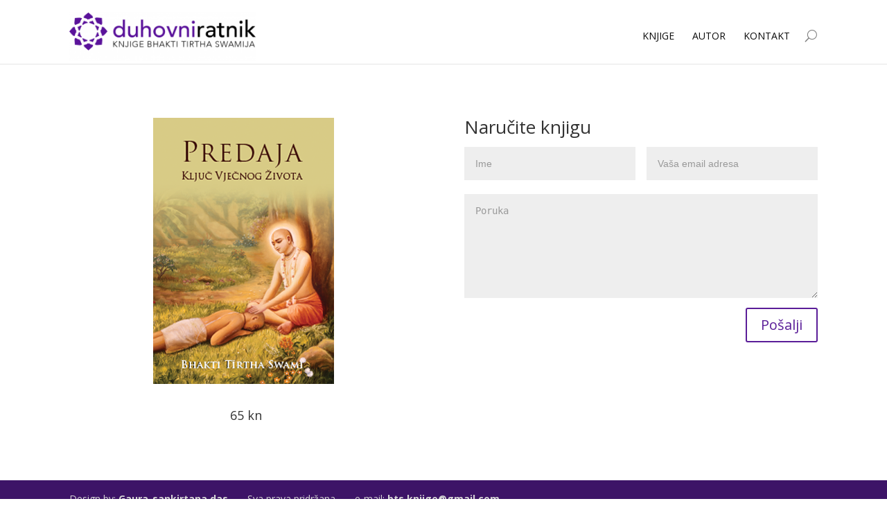

--- FILE ---
content_type: text/html; charset=UTF-8
request_url: http://duhovniratnik.com/pred/
body_size: 16265
content:
<!DOCTYPE html>
<!--[if IE 6]>
<html id="ie6" lang="hr-HR" prefix="og: http://ogp.me/ns# fb: http://ogp.me/ns/fb#">
<![endif]-->
<!--[if IE 7]>
<html id="ie7" lang="hr-HR" prefix="og: http://ogp.me/ns# fb: http://ogp.me/ns/fb#">
<![endif]-->
<!--[if IE 8]>
<html id="ie8" lang="hr-HR" prefix="og: http://ogp.me/ns# fb: http://ogp.me/ns/fb#">
<![endif]-->
<!--[if !(IE 6) | !(IE 7) | !(IE 8)  ]><!-->
<html lang="hr-HR" prefix="og: http://ogp.me/ns# fb: http://ogp.me/ns/fb#">
<!--<![endif]-->
<head>
	<meta charset="UTF-8" />
	<title>pred - Duhovni Ratnik</title>
			
	
	<link rel="pingback" href="http://duhovniratnik.com/xmlrpc.php" />

		<!--[if lt IE 9]>
	<script src="http://duhovniratnik.com/wp-content/themes/Divi/js/html5.js" type="text/javascript"></script>
	<![endif]-->

	<script type="text/javascript">
		document.documentElement.className = 'js';
	</script>

	
<!-- This site is optimized with the Yoast WordPress SEO plugin v2.1.1 - https://yoast.com/wordpress/plugins/seo/ -->
<link rel="canonical" href="http://duhovniratnik.com/pred/" />
<meta property="og:locale" content="hr_HR" />
<meta property="og:type" content="article" />
<meta property="og:title" content="pred - Duhovni Ratnik" />
<meta property="og:url" content="http://duhovniratnik.com/pred/" />
<meta property="og:site_name" content="Duhovni Ratnik" />
<meta property="fb:app_id" content="301221" />
<meta property="og:image" content="http://duhovniratnik.com/wp-content/uploads/2015/04/drhome.png" />
<meta name="twitter:card" content="summary"/>
<meta name="twitter:title" content="pred - Duhovni Ratnik"/>
<meta name="twitter:domain" content="Duhovni Ratnik"/>
<meta name="twitter:image:src" content="http://duhovniratnik.com/wp-content/uploads/2015/04/drhome.png"/>
<script type='application/ld+json'>{"@context":"http:\/\/schema.org","@type":"WebSite","url":"http:\/\/duhovniratnik.com\/","name":"Duhovni Ratnik"}</script>
<!-- / Yoast WordPress SEO plugin. -->

<link rel="alternate" type="application/rss+xml" title="Duhovni Ratnik &raquo; Feed" href="http://duhovniratnik.com/feed/" />
<link rel="alternate" type="application/rss+xml" title="Duhovni Ratnik &raquo; Comments Feed" href="http://duhovniratnik.com/comments/feed/" />
<link rel="alternate" type="application/rss+xml" title="Duhovni Ratnik &raquo; pred Comments Feed" href="http://duhovniratnik.com/pred/feed/" />
<meta content="Divi Child v.1.0.0" name="generator"/><link rel='stylesheet' id='divi-fonts-css'  href='http://fonts.googleapis.com/css?family=Open+Sans:300italic,400italic,700italic,800italic,400,300,700,800&#038;subset=latin,latin-ext' type='text/css' media='all' />
<link rel='stylesheet' id='divi-style-css'  href='http://duhovniratnik.com/wp-content/themes/Divi-Child/style.css?ver=2.2' type='text/css' media='all' />
<link rel='stylesheet' id='et-shortcodes-css-css'  href='http://duhovniratnik.com/wp-content/themes/Divi/epanel/shortcodes/css/shortcodes.css?ver=3.0' type='text/css' media='all' />
<link rel='stylesheet' id='et-shortcodes-responsive-css-css'  href='http://duhovniratnik.com/wp-content/themes/Divi/epanel/shortcodes/css/shortcodes_responsive.css?ver=3.0' type='text/css' media='all' />
<script type='text/javascript' src='http://duhovniratnik.com/wp-includes/js/jquery/jquery.js?ver=1.11.1'></script>
<script type='text/javascript' src='http://duhovniratnik.com/wp-includes/js/jquery/jquery-migrate.min.js?ver=1.2.1'></script>
<link rel="EditURI" type="application/rsd+xml" title="RSD" href="http://duhovniratnik.com/xmlrpc.php?rsd" />
<link rel="wlwmanifest" type="application/wlwmanifest+xml" href="http://duhovniratnik.com/wp-includes/wlwmanifest.xml" /> 
<meta name="generator" content="WordPress 4.1.41" />
<link rel='shortlink' href='http://duhovniratnik.com/?p=1416' />
<meta name="viewport" content="width=device-width, initial-scale=1.0, maximum-scale=1.0, user-scalable=0" />	<style>
		a { color: #2EA3F2; }

		body { color: #666666; }

		.et_pb_counter_amount, .et_pb_featured_table .et_pb_pricing_heading, .et_quote_content, .et_link_content, .et_audio_content { background-color: #2EA3F2; }

		#main-header, #main-header .nav li ul, .et-search-form, #main-header .et_mobile_menu { background-color: #ffffff; }

		#top-header, #et-secondary-nav li ul { background-color: #2EA3F2; }

		.woocommerce a.button.alt, .woocommerce-page a.button.alt, .woocommerce button.button.alt, .woocommerce-page button.button.alt, .woocommerce input.button.alt, .woocommerce-page input.button.alt, .woocommerce #respond input#submit.alt, .woocommerce-page #respond input#submit.alt, .woocommerce #content input.button.alt, .woocommerce-page #content input.button.alt, .woocommerce a.button, .woocommerce-page a.button, .woocommerce button.button, .woocommerce-page button.button, .woocommerce input.button, .woocommerce-page input.button, .woocommerce #respond input#submit, .woocommerce-page #respond input#submit, .woocommerce #content input.button, .woocommerce-page #content input.button, .woocommerce-message, .woocommerce-error, .woocommerce-info { background: #2EA3F2 !important; }

		#et_search_icon:hover, .mobile_menu_bar:before, .footer-widget h4, .et-social-icon a:hover, .comment-reply-link, .form-submit input, .et_pb_sum, .et_pb_pricing li a, .et_pb_pricing_table_button, .et_overlay:before, .entry-summary p.price ins, .woocommerce div.product span.price, .woocommerce-page div.product span.price, .woocommerce #content div.product span.price, .woocommerce-page #content div.product span.price, .woocommerce div.product p.price, .woocommerce-page div.product p.price, .woocommerce #content div.product p.price, .woocommerce-page #content div.product p.price, .et_pb_member_social_links a:hover { color: #2EA3F2 !important; }

		.woocommerce .star-rating span:before, .woocommerce-page .star-rating span:before, .et_pb_widget li a:hover, .et_pb_bg_layout_light .et_pb_promo_button, .et_pb_bg_layout_light .et_pb_more_button, .et_pb_filterable_portfolio .et_pb_portfolio_filters li a.active, .et_pb_filterable_portfolio .et_pb_portofolio_pagination ul li a.active, .et_pb_gallery .et_pb_gallery_pagination ul li a.active, .wp-pagenavi span.current, .wp-pagenavi a:hover, .et_pb_contact_submit, .et_pb_bg_layout_light .et_pb_newsletter_button, .nav-single a, .posted_in a { color: #2EA3F2 !important; }

		.et-search-form, .nav li ul, .et_mobile_menu, .footer-widget li:before, .et_pb_pricing li:before, blockquote { border-color: #2EA3F2; }

		#main-footer { background-color: #5a1d98; }

		#top-menu a { color: #0a0a0a; }

		#top-menu li.current-menu-ancestor > a, #top-menu li.current-menu-item > a, .bottom-nav li.current-menu-item > a { color: #8224e3; }

		</style>
	<style type="text/css">.recentcomments a{display:inline !important;padding:0 !important;margin:0 !important;}</style>
<script type="text/javascript">


(function( $ ) {

'use strict';

$(function() {
$('.sliderx .et_pb_slide').shuffle();
});

$.fn.shuffle = function() {

var allElems = this.get(),
getRandom = function(max) {
return Math.floor(Math.random() * max);
},
shuffled = $.map(allElems, function(){
var random = getRandom(allElems.length),
randEl = $(allElems[random]).clone(true)[0];
allElems.splice(random, 1);
return randEl;
});

this.each(function(i){
$(this).replaceWith($(shuffled[i]));
});

return $(shuffled);

};

})( jQuery );

</script><style type="text/css" id="et-custom-css">
#top-menu a:hover {
color: #5b139b !important;
}

#top-menu .current_page_item a {
color:  #5b139b !important;
font-weight: bold;
}

.sliderx, .sliderx .et_pb_slides,
.sliderx .et_pb_slides .et_pb_slide,
.sliderx .et_pb_slides .et_pb_slide .et_pb_container {
height: 450px;
}
.sliderx .et_pb_slides .et_pb_slide .et_pb_container {
 display: table;
}
.sliderx .et_pb_slide_description {
padding: 0px;
display: table-cell;
vertical-align: middle;
}

#sliderx2 .et_pb_container {
height: 445px;
display: inline-block;
vertical-align: middle;
}

#sliderx2 .et_pb_slide_description {
padding-top:70px;
padding-bottom:0;
}

#sliderx2  div.et_pb_slide_content {
padding-bottom: 0;
}

#sliderx2 a.et_pb_more_button {
margin-top: 20px;
}

#top-menu li > a {
text-transform: uppercase;
}

#et-top-navigation {
padding-top: 12px;
}

ul.et_pb_side_nav li.side_nav_item:nth-child(2n-1) {
display: none;
}

a.small-button.smallpurple {
background: #98557e;
color: #fff!important;
border: 2px solid #fff;
border-color: #98557e;
border-radius: 1px!important;
margin-top: 18px;
letter-spacing: 1.1px;
}

a.small-button.smallpurple:hover {
background: #fff!important;
color:#98557e;
border: 2px soliid;
border-color: #98557e;
letter-spacing: 1.1px;
}

a.small-button.smallpurple:hover {
color:#98557e !important;
letter-spacing: 1.1px;
}

a.small-button.smallgreen {
background: #528076;
color: #fff!important;
border: 2px solid;
border-color: #528076;
border-radius: 1px!important;
margin-top: 18px;
letter-spacing: 1.1px;
}

a.small-button.smallgreen:hover {
background: #fff!important;
color:#528076;
border: 2px solid;
border-color: #528076;
letter-spacing: 1.1px;
}

a.small-button.smallgreen:hover {
color:#528076 !important;
letter-spacing: 1.1px;
}

.et_pb_text p {
font-size: 15px !important;
}

.TXT strong {
line-height: 27px !important;
}

.TXT h4 {
margin-bottom: 7px;
}

.et_fixed_nav #logo {
max-height: 70px;
}

.et_pb_slide div.et_parallax_bg {
background-attachment: fixed;
-webkit-transform: none !important; -moz-transform: none !important; -ms-transform: none !important; transform: none !important;
}

#footer-info {
  color: #D5D5D5 !important;
}

.et_pb_contact_submit { color: #5a1d98 !important; }

ul.share-buttons {
position: relative;
top: -45px;
left: 300px;
}

ul.share-buttons{
  list-style: none;
  padding: 0;
}

ul.share-buttons li{
  display: inline;
}

img[src="http://duhovniratnik.com/wp-content/uploads/2015/04/Facebook-e1429657612373.png"] {
position: relative;
top: 12px;
}

.et_pb_section.customsection {
padding-top: 0;
margin-top: -70px;
}

img[src="http://duhovniratnik.com/wp-content/uploads/2015/04/Facebook-e1429657612373.png"]:hover {
-webkit-filter: grayscale(1);
}

@media only screen and (max-width: 479px) {
.et_pb_slide_content, .et_pb_more_button {
display: block !important;
}
}
</style></head>
<body class="page page-id-1416 page-template-default et_fixed_nav osx et_pb_pagebuilder_layout et_right_sidebar chrome">
	<div id="page-container">

	
		<header id="main-header" class="et_nav_text_color_dark">
			<div class="container clearfix">
							<a href="http://duhovniratnik.com/">
					<img src="http://duhovniratnik.com/wp-content/uploads/2015/02/dr-logo11-300x78.png" alt="Duhovni Ratnik" id="logo" />
				</a>

				<div id="et-top-navigation">
					<nav id="top-menu-nav">
					<ul id="top-menu" class="nav"><li id="menu-item-1299" class="menu-item menu-item-type-post_type menu-item-object-page menu-item-1299"><a href="http://duhovniratnik.com/">Knjige</a></li>
<li id="menu-item-1296" class="menu-item menu-item-type-post_type menu-item-object-page menu-item-1296"><a href="http://duhovniratnik.com/autor/">Autor</a></li>
<li id="menu-item-1294" class="menu-item menu-item-type-post_type menu-item-object-page menu-item-1294"><a href="http://duhovniratnik.com/kontakt/">Kontakt</a></li>
</ul>					</nav>

					
										<div id="et_top_search">
						<span id="et_search_icon"></span>
						<form role="search" method="get" class="et-search-form et-hidden" action="http://duhovniratnik.com/">
						<input type="search" class="et-search-field" placeholder="Search &hellip;" value="" name="s" title="Search for:" />						</form>
					</div>
					
					<div id="et_mobile_nav_menu">
			<a href="#" class="mobile_nav closed">
				<span class="select_page">Select Page</span>
				<span class="mobile_menu_bar"></span>
			</a>
		</div>				</div> <!-- #et-top-navigation -->
			</div> <!-- .container -->
		</header> <!-- #main-header -->

		<div id="et-main-area">
<div id="main-content">


			
				<article id="post-1416" class="post-1416 page type-page status-publish hentry">

				
					<div class="entry-content">
					<div class="et_pb_section et_section_regular">
			
			
				
				<div class="et_pb_row">
			<div class="et_pb_column et_pb_column_1_2">
			<div class="et_pb_blurb et_pb_bg_layout_light et_pb_text_align_center et_pb_blurb_position_top">
			<div class="et_pb_blurb_content">
				<div class="et_pb_main_blurb_image"><img src="http://duhovniratnik.com/wp-content/uploads/2014/10/n-pred.png" alt="" class="et-waypoint et_pb_animation_top" /></div>
				<h4>65 kn</h4>
				
			</div> <!-- .et_pb_blurb_content -->
		</div> <!-- .et_pb_blurb -->
		</div> <!-- .et_pb_column --><div class="et_pb_column et_pb_column_1_2">
			
		<div id="et_pb_contact_form_1" class="et_pb_contact_form_container clearfix">
			<h1 class="et_pb_contact_main_title">Naručite knjigu</h1>
			
			
			<div class="et_pb_contact">
				<div class="et-pb-contact-message"></div>

				<form class="et_pb_contact_form clearfix" method="post" action="http://duhovniratnik.com/pred/">
					<div class="et_pb_contact_left">
						<p class="clearfix">
							<label class="et_pb_contact_form_label">Ime</label>
							<input type="text" class="input et_pb_contact_name" value="Ime" name="et_pb_contact_name">
						</p>
						<p class="clearfix">
							<label class="et_pb_contact_form_label">Vaša email adresa</label>
							<input type="text" class="input et_pb_contact_email" value="Vaša email adresa" name="et_pb_contact_email">
						</p>
					</div> <!-- .et_pb_contact_left -->

					<div class="clear"></div>
					<p class="clearfix">
						<label class="et_pb_contact_form_label">Poruka</label>
						<textarea name="et_pb_contact_message" class="et_pb_contact_message input">Poruka</textarea>
					</p>

					<input type="hidden" value="et_contact_proccess" name="et_pb_contactform_submit">

					<input type="submit" value="Pošalji" class="et_pb_contact_submit">

					

					<input type="hidden" id="_wpnonce-et-pb-contact-form-submitted" name="_wpnonce-et-pb-contact-form-submitted" value="c3958b1898" /><input type="hidden" name="_wp_http_referer" value="/pred/" />
				</form>
			</div> <!-- .et_pb_contact -->
		</div> <!-- .et_pb_contact_form_container -->
		
		</div> <!-- .et_pb_column -->
		</div> <!-- .et_pb_row -->
			
		</div> <!-- .et_pb_section -->
					</div> <!-- .entry-content -->

				
				</article> <!-- .et_pb_post -->

			

</div> <!-- #main-content -->


	<span class="et_pb_scroll_top et-pb-icon"></span>


			<footer id="main-footer">
				

		
				<div id="footer-bottom">
					<div class="container clearfix">
				
						<p id="footer-info">Design by: <b>Gaura-sankirtana das</b> &nbsp; &nbsp; &nbsp; Sva prava pridržana &nbsp; &nbsp; &nbsp; e-mail: <b>bts.knjige@gmail.com</b></b></p>
					</div>	<!-- .container -->
				</div>
			</footer> <!-- #main-footer -->
		</div> <!-- #et-main-area -->


	</div> <!-- #page-container -->

	<script type='text/javascript' src='http://duhovniratnik.com/wp-includes/js/comment-reply.min.js?ver=4.1.41'></script>
<script type='text/javascript' src='http://duhovniratnik.com/wp-content/themes/Divi/js/jquery.fitvids.js?ver=2.2'></script>
<script type='text/javascript' src='http://duhovniratnik.com/wp-content/themes/Divi/js/waypoints.min.js?ver=2.2'></script>
<script type='text/javascript' src='http://duhovniratnik.com/wp-content/themes/Divi/js/jquery.magnific-popup.js?ver=2.2'></script>
<script type='text/javascript'>
/* <![CDATA[ */
var et_custom = {"ajaxurl":"http:\/\/duhovniratnik.com\/wp-admin\/admin-ajax.php","images_uri":"http:\/\/duhovniratnik.com\/wp-content\/themes\/Divi\/images","et_load_nonce":"6ac4bb64df","subscription_failed":"Please, check the fields below to make sure you entered the correct information.","fill":"Fill","field":"field","invalid":"Invalid email","captcha":"Captcha","prev":"Prev","next":"Next"};
/* ]]> */
</script>
<script type='text/javascript' src='http://duhovniratnik.com/wp-content/themes/Divi/js/custom.js?ver=2.2'></script>
<script type='text/javascript' src='http://duhovniratnik.com/wp-content/themes/Divi/js/smoothscroll.js?ver=2.2'></script>


</body>
</html>

--- FILE ---
content_type: text/css
request_url: http://duhovniratnik.com/wp-content/themes/Divi-Child/style.css?ver=2.2
body_size: 163
content:
/*
Theme Name:   Divi Child
Description:  Divi Child Theme
Author:       Vlad Patrascu
Template:     Divi
Version:      1.0.0
*/

@import url('../Divi/style.css');